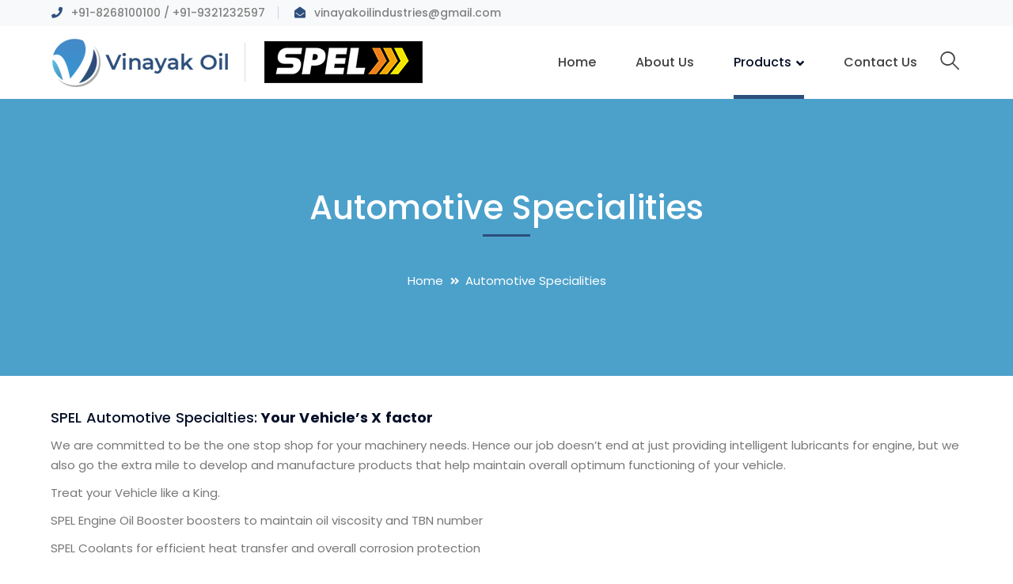

--- FILE ---
content_type: text/html; charset=UTF-8
request_url: https://vinayakoil.in/automotive-specialities/
body_size: 12832
content:
<!DOCTYPE html>
<html lang="en-US" prefix="og: http://ogp.me/ns#" class="no-js">
<head>
	<meta charset="UTF-8">
	<meta name="viewport" content="width=device-width">
	<link rel="profile" href="https://gmpg.org/xfn/11">
	
	<!-- Global site tag (gtag.js) - Google Analytics -->
	<script async src="https://www.googletagmanager.com/gtag/js?id=UA-152727522-1"></script>
	<script>
	  window.dataLayer = window.dataLayer || [];
	  function gtag(){dataLayer.push(arguments);}
	  gtag('js', new Date());

	  gtag('config', 'UA-152727522-1');
	</script>
	
	<!-- Google Tag Manager -->
	<script>(function(w,d,s,l,i){w[l]=w[l]||[];w[l].push({'gtm.start':
	new Date().getTime(),event:'gtm.js'});var f=d.getElementsByTagName(s)[0],
	j=d.createElement(s),dl=l!='dataLayer'?'&l='+l:'';j.async=true;j.src=
	'https://www.googletagmanager.com/gtm.js?id='+i+dl;f.parentNode.insertBefore(j,f);
	})(window,document,'script','dataLayer','GTM-MRQL4NG');</script>
	<!-- End Google Tag Manager -->

	<title>SPEL Automotive Specialty Lubricants &amp; Oils</title>

<!-- This site is optimized with the Yoast SEO Premium plugin v6.1 - https://yoa.st/1yg?utm_content=6.1 -->
<meta name="description" content="SPEL has developed automotive lubricant products that help maintain overall optimum functioning of your vehicle."/>
<meta name="keywords" content="automotive specialty lubricants, spel lubricants, spel automotive lubricants"/>
<link rel="canonical" href="https://vinayakoil.in/automotive-specialities/" />
<meta property="og:locale" content="en_US" />
<meta property="og:type" content="article" />
<meta property="og:title" content="SPEL Automotive Specialty Lubricants &amp; Oils" />
<meta property="og:description" content="SPEL has developed automotive lubricant products that help maintain overall optimum functioning of your vehicle." />
<meta property="og:url" content="https://vinayakoil.in/automotive-specialities/" />
<meta property="og:site_name" content="Vinayak Oil" />
<meta name="twitter:card" content="summary_large_image" />
<meta name="twitter:description" content="SPEL has developed automotive lubricant products that help maintain overall optimum functioning of your vehicle." />
<meta name="twitter:title" content="SPEL Automotive Specialty Lubricants &amp; Oils" />
<script type='application/ld+json'>{"@context":"http:\/\/schema.org","@type":"WebSite","@id":"#website","url":"https:\/\/vinayakoil.in\/","name":"Vinayak Oil","potentialAction":{"@type":"SearchAction","target":"https:\/\/vinayakoil.in\/?s={search_term_string}","query-input":"required name=search_term_string"}}</script>
<!-- / Yoast SEO Premium plugin. -->

<link rel='dns-prefetch' href='//maps.googleapis.com' />
<link rel='dns-prefetch' href='//fonts.googleapis.com' />
<link rel='dns-prefetch' href='//s.w.org' />
<link rel="alternate" type="application/rss+xml" title="Vinayak Oil &raquo; Feed" href="https://vinayakoil.in/feed/" />
<link rel="alternate" type="application/rss+xml" title="Vinayak Oil &raquo; Comments Feed" href="https://vinayakoil.in/comments/feed/" />
		<script type="text/javascript">
			window._wpemojiSettings = {"baseUrl":"https:\/\/s.w.org\/images\/core\/emoji\/12.0.0-1\/72x72\/","ext":".png","svgUrl":"https:\/\/s.w.org\/images\/core\/emoji\/12.0.0-1\/svg\/","svgExt":".svg","source":{"concatemoji":"https:\/\/vinayakoil.in\/wp-includes\/js\/wp-emoji-release.min.js?ver=5.4.18"}};
			/*! This file is auto-generated */
			!function(e,a,t){var n,r,o,i=a.createElement("canvas"),p=i.getContext&&i.getContext("2d");function s(e,t){var a=String.fromCharCode;p.clearRect(0,0,i.width,i.height),p.fillText(a.apply(this,e),0,0);e=i.toDataURL();return p.clearRect(0,0,i.width,i.height),p.fillText(a.apply(this,t),0,0),e===i.toDataURL()}function c(e){var t=a.createElement("script");t.src=e,t.defer=t.type="text/javascript",a.getElementsByTagName("head")[0].appendChild(t)}for(o=Array("flag","emoji"),t.supports={everything:!0,everythingExceptFlag:!0},r=0;r<o.length;r++)t.supports[o[r]]=function(e){if(!p||!p.fillText)return!1;switch(p.textBaseline="top",p.font="600 32px Arial",e){case"flag":return s([127987,65039,8205,9895,65039],[127987,65039,8203,9895,65039])?!1:!s([55356,56826,55356,56819],[55356,56826,8203,55356,56819])&&!s([55356,57332,56128,56423,56128,56418,56128,56421,56128,56430,56128,56423,56128,56447],[55356,57332,8203,56128,56423,8203,56128,56418,8203,56128,56421,8203,56128,56430,8203,56128,56423,8203,56128,56447]);case"emoji":return!s([55357,56424,55356,57342,8205,55358,56605,8205,55357,56424,55356,57340],[55357,56424,55356,57342,8203,55358,56605,8203,55357,56424,55356,57340])}return!1}(o[r]),t.supports.everything=t.supports.everything&&t.supports[o[r]],"flag"!==o[r]&&(t.supports.everythingExceptFlag=t.supports.everythingExceptFlag&&t.supports[o[r]]);t.supports.everythingExceptFlag=t.supports.everythingExceptFlag&&!t.supports.flag,t.DOMReady=!1,t.readyCallback=function(){t.DOMReady=!0},t.supports.everything||(n=function(){t.readyCallback()},a.addEventListener?(a.addEventListener("DOMContentLoaded",n,!1),e.addEventListener("load",n,!1)):(e.attachEvent("onload",n),a.attachEvent("onreadystatechange",function(){"complete"===a.readyState&&t.readyCallback()})),(n=t.source||{}).concatemoji?c(n.concatemoji):n.wpemoji&&n.twemoji&&(c(n.twemoji),c(n.wpemoji)))}(window,document,window._wpemojiSettings);
		</script>
		<style type="text/css">
img.wp-smiley,
img.emoji {
	display: inline !important;
	border: none !important;
	box-shadow: none !important;
	height: 1em !important;
	width: 1em !important;
	margin: 0 .07em !important;
	vertical-align: -0.1em !important;
	background: none !important;
	padding: 0 !important;
}
</style>
	<link rel='stylesheet' id='extraicon3-css'  href='https://vinayakoil.in/wp-content/plugins/wprt-addons//assets/bauericons.css?ver=5.4.18' type='text/css' media='all' />
<link rel='stylesheet' id='js_composer_front-css'  href='https://vinayakoil.in/wp-content/plugins/js_composer/assets/css/js_composer.min.css?ver=6.0.5' type='text/css' media='all' />
<link rel='stylesheet' id='wp-block-library-css'  href='https://vinayakoil.in/wp-includes/css/dist/block-library/style.min.css?ver=5.4.18' type='text/css' media='all' />
<link rel='stylesheet' id='wc-block-style-css'  href='https://vinayakoil.in/wp-content/plugins/woocommerce/packages/woocommerce-blocks/build/style.css?ver=2.5.14' type='text/css' media='all' />
<link rel='stylesheet' id='contact-form-7-css'  href='https://vinayakoil.in/wp-content/plugins/contact-form-7/includes/css/styles.css?ver=5.3.2' type='text/css' media='all' />
<link rel='stylesheet' id='rs-plugin-settings-css'  href='https://vinayakoil.in/wp-content/plugins/revslider/public/assets/css/rs6.css?ver=6.1.5' type='text/css' media='all' />
<style id='rs-plugin-settings-inline-css' type='text/css'>
#rs-demo-id {}
</style>
<style id='woocommerce-inline-inline-css' type='text/css'>
.woocommerce form .form-row .required { visibility: visible; }
</style>
<link rel='stylesheet' id='bauer-google-font-poppins-css'  href='//fonts.googleapis.com/css?family=Poppins%3A100%2C200%2C300%2C400%2C500%2C600%2C700%2C800%2C900100italic%2C200italic%2C300italic%2C400italic%2C500italic%2C600italic%2C700italic%2C800italic%2C900italic&#038;subset=latin&#038;ver=5.4.18' type='text/css' media='all' />
<link rel='stylesheet' id='bauer-theme-style-css'  href='https://vinayakoil.in/wp-content/themes/bauer/style.css?ver=1.0.0' type='text/css' media='all' />
<style id='bauer-theme-style-inline-css' type='text/css'>
/*ACCENT COLOR*/.text-accent-color,#top-bar .top-bar-content .content:before,.top-bar-style-1 #top-bar .top-bar-socials .icons a:hover,.top-bar-style-2 #top-bar .top-bar-socials .icons a:hover,.sticky-post,#site-logo .site-logo-text:hover,#main-nav .sub-menu li a:hover,.header-style-1 #site-header .nav-top-cart-wrapper .nav-cart-trigger:hover,.header-style-1 #site-header .header-search-trigger:hover,.header-style-2 #site-header .nav-top-cart-wrapper .nav-cart-trigger:hover,.header-style-2 #site-header .header-search-trigger:hover,.header-style-3 #site-header .nav-top-cart-wrapper .nav-cart-trigger:hover,.header-style-3 #site-header .header-search-trigger:hover,.header-style-3 #site-header .header-button a,.header-style-4 #site-header .nav-top-cart-wrapper .nav-cart-trigger:hover,.header-style-4 #site-header .header-search-trigger:hover,.header-style-5 #site-header .nav-cart-trigger:hover,.header-style-5 #site-header .header-search-trigger:hover,.header-style-6 #site-header .nav-cart-trigger:hover,.header-style-6 #site-header .header-search-trigger:hover,#header-aside .aside-content .info-i span,#featured-title #breadcrumbs a:hover,.hentry .page-links span,.hentry .page-links a span,.hentry .post-title a:hover,.hentry .post-meta a:hover,.hentry .post-meta .item .inner:before,.hentry .post-link a:hover,.hentry .post-tags:before,.hentry .post-tags a:hover,.related-news .post-item h3 a:hover,.related-news .related-post .slick-next:hover:before,.related-news .related-post .slick-prev:hover:before,.comment-reply a,#cancel-comment-reply-link,.widget.widget_archive ul li a:hover,.widget.widget_categories ul li a:hover,.widget.widget_meta ul li a:hover,.widget.widget_nav_menu ul li a:hover,.widget.widget_pages ul li a:hover,.widget.widget_recent_entries ul li a:hover,.widget.widget_recent_comments ul li a:hover,.widget.widget_rss ul li a:hover,#footer-widgets .widget.widget_archive ul li a:hover,#footer-widgets .widget.widget_categories ul li a:hover,#footer-widgets .widget.widget_meta ul li a:hover,#footer-widgets .widget.widget_nav_menu ul li a:hover,#footer-widgets .widget.widget_pages ul li a:hover,#footer-widgets .widget.widget_recent_entries ul li a:hover,#footer-widgets .widget.widget_recent_comments ul li a:hover,#footer-widgets .widget.widget_rss ul li a:hover,#sidebar .widget.widget_calendar caption,#footer-widgets .widget.widget_calendar caption,.widget.widget_nav_menu .menu > li.current-menu-item > a,.widget.widget_nav_menu .menu > li.current-menu-item,#sidebar .widget.widget_calendar tbody #today,#sidebar .widget.widget_calendar tbody #today a,#sidebar .widget.widget_twitter .timestamp a:hover,#footer-widgets .widget.widget_twitter .timestamp a:hover,#footer-widgets .widget.widget_mc4wp_form_widget .mc4wp-form .submit-wrap > button,#sidebar .widget.widget_socials .socials a:hover,#footer-widgets .widget.widget_socials .socials a:hover,#sidebar .widget.widget_recent_posts h3 a:hover,#footer-widgets .widget.widget_recent_posts h3 a:hover,#sidebar .widget_information ul li.accent-icon i,#footer-widgets .widget_information ul li.accent-icon i,.bauer-accordions .accordion-item .accordion-heading:hover,.bauer-accordions .accordion-item.style-1.active .accordion-heading,.bauer-accordions .accordion-item.style-1.active .accordion-heading > .inner:before,.bauer-step-box .number-box .number,.bauer-links.accent,.bauer-links:hover,.bauer-button.outline.outline-accent,.bauer-button.outline.outline-accent .icon,.bauer-counter .icon.accent,.bauer-counter .prefix.accent,.bauer-counter .suffix.accent,.bauer-counter .number.accent,.bauer-divider.has-icon .icon-wrap > span.accent,.bauer-single-heading .heading.accent,.bauer-headings .heading.accent,.bauer-image-box.style-1 .item .title a:hover,.bauer-image-box.style-3 .item .title a:hover,.bauer-icon.accent > .icon,.bauer-progress .perc.accent,#project-filter .cbp-filter-item:hover,#project-filter .cbp-filter-item.cbp-filter-item-active,.project-related-wrap .btn-wrap a,.project-related-wrap .project-item .cat a,.project-related-wrap .project-item h2 a:hover,.wpb_row.row-has-scroll .scroll-btn:hover:before,.bauer-team .socials li a:hover,.bauer-team-grid .socials li a:hover,.bauer-testimonials .name-pos .position,.bauer-list .icon.accent,.bauer-pricing .title.accent h3,.owl-theme .owl-nav [class*="owl-"]:hover:after,.et-tabs-style-line nav ul li.tab-current .iw-icon,.woocommerce-page .woocommerce-MyAccount-content .woocommerce-info .button,.products li .product-info .button,.products li .product-info .added_to_cart,.products li h2:hover,.woo-single-post-class .woocommerce-grouped-product-list-item__label a:hover,.woocommerce-page .shop_table.cart .product-name a:hover,.woocommerce-page .shop_table.cart .product-remove a:after,.product_list_widget .product-title:hover,.widget_recent_reviews .product_list_widget a:hover,.widget.widget_product_search .woocommerce-product-search .search-submit:hover:before,.widget_shopping_cart_content ul li a:hover,.widget_shopping_cart_content ul li a.remove,.widget_shopping_cart_content .buttons a.checkout,a{color:#2d4f7c;}bg-accent,blockquote:before,button, input[type="button"], input[type="reset"], input[type="submit"],.tparrows.custom:hover,.header-style-1 #site-header .header-button a,.header-style-2 #site-header .header-button a,.header-style-3 #site-header .header-button a:hover,.header-style-5 #site-header .header-button a,.header-style-6 #site-header .header-button a,.cur-menu-1 #main-nav > ul > li > a:before,.cur-menu-1 #main-nav > ul > li.current-menu-item > a:before,.cur-menu-1 #main-nav > ul > li.current-menu-parent > a:before,.cur-menu-2 #main-nav > ul > li > a span:before,.cur-menu-2 #main-nav > ul > li.current-menu-item > a span:before,.cur-menu-2 #main-nav > ul > li.current-menu-parent > a span:before,#featured-title.center .main-title:before,.post-media .slick-prev:hover,.post-media .slick-next:hover,.post-media .slick-dots li.slick-active button,.comment-reply a:after,#cancel-comment-reply-link:after,.widget.widget_categories ul li > span,.widget.widget_archive ul li > span,.widget.widget_search .search-form .search-submit:before,#sidebar .mc4wp-form .submit-wrap button:before,#footer-widgets .widget.widget_mc4wp_form_widget .mc4wp-form .submit-wrap > button:hover,#sidebar .widget.widget_recent_posts .recent-news .thumb.icon,#footer-widgets .widget.widget_recent_posts .recent-news .thumb.icon,#sidebar .widget.widget_tag_cloud .tagcloud a:hover,#footer-widgets .widget.widget_tag_cloud .tagcloud a:hover,.widget_product_tag_cloud .tagcloud a:hover,#scroll-top:hover:before,.bauer-pagination ul li a.page-numbers:hover,.woocommerce-pagination .page-numbers li .page-numbers:hover,.bauer-pagination ul li .page-numbers.current,.woocommerce-pagination .page-numbers li .page-numbers.current,.no-results-content .search-form .search-submit:before,.footer-promotion .promo-btn,.bauer-accordions .accordion-item.style-2.active .accordion-heading,.bauer-step-box .number-box:hover .number,.bauer-button.accent,.bauer-button.outline.outline-accent:hover,.bauer-content-box > .inner.accent,.bauer-content-box > .inner.dark-accent,.bauer-content-box > .inner.light-accent,.bauer-tabs.style-2 .tab-title .item-title.active,.bauer-tabs.style-3 .tab-title .item-title.active,.bauer-single-heading .line.accent,.bauer-headings .sep.accent,.bauer-headings .heading > span,.bauer-image-box.style-3.has-number:hover .number,.bauer-images-grid .cbp-nav-next:hover:after,.bauer-images-grid .cbp-nav-prev:hover:after,.bauer-icon.accent-bg > .icon,#project-filter .cbp-filter-item > span:after,.project-box .project-image .icons a:hover,.project-related-wrap .btn-wrap a:hover,.bauer-progress .progress-animate:after,.bauer-progress .progress-animate.accent,.bauer-images-carousel.has-borders:after,.bauer-images-carousel.has-borders:before,.bauer-images-carousel.has-arrows.arrow-bottom .owl-nav,.bauer-subscribe .mc4wp-form .email-wrap input:focus,.bauer-video-icon.accent a,.et-tabs-style-line nav ul li.tab-current:after,.woocommerce-page .wc-proceed-to-checkout .button,.woocommerce-page #payment #place_order,.widget_price_filter .price_slider_amount .button:hover{background-color:#2d4f7c;}.animsition-loading:after{border-top-color:#2d4f7c;}.underline-solid:after, .underline-dotted:after, .underline-dashed:after{border-bottom-color:#2d4f7c;}.header-style-3 #site-header .header-button a{border-color:#2d4f7c;}.widget.widget_search .search-form .search-field:focus{border-color:#2d4f7c;}#sidebar .mc4wp-form .email-wrap input:focus{border-color:#2d4f7c;}#footer-widgets .widget.widget_mc4wp_form_widget .mc4wp-form .submit-wrap > button{border-color:#2d4f7c;}.no-results-content .search-form .search-field:focus{border-color:#2d4f7c;}.bauer-step-box .number-box .number{border-color:#2d4f7c;}.bauer-button.outline.outline-accent{border-color:#2d4f7c;}.bauer-button.outline.outline-accent:hover{border-color:#2d4f7c;}.divider-icon-before.accent{border-color:#2d4f7c;}.divider-icon-after.accent{border-color:#2d4f7c;}.bauer-divider.has-icon .divider-double.accent{border-color:#2d4f7c;}.bauer-tabs.style-2 .tab-title .item-title.active > span{border-top-color:#2d4f7c;}.bauer-icon-box.hover-style-1:hover > .hover{border-bottom-color:#2d4f7c;}.bauer-icon-box.hover-style-2:hover > .hover{border-bottom-color:#2d4f7c;}.bauer-image-box.style-2 .item .thumb:after{border-bottom-color:#2d4f7c;}.bauer-team.style-1 .member-item .text-wrap{border-bottom-color:#2d4f7c;}.bauer-team.style-2 .member-item .text-wrap{border-bottom-color:#2d4f7c;}.bauer-testimonials.style-1:hover .inner{border-bottom-color:#2d4f7c;}.bauer-testimonials-g3 .avatar-wrap img:hover{border-color:#2d4f7c;}.bauer-testimonials-g3 .avatar-wrap a.active img{border-color:#2d4f7c;}.bauer-video-icon.white a:after{border-left-color:#2d4f7c;}.owl-theme .owl-dots .owl-dot span{border-color:#2d4f7c;}.owl-theme .owl-dots .owl-dot.active span{border-color:#2d4f7c;}.widget_price_filter .price_slider_amount .button:hover{border-color:#2d4f7c;}.widget_price_filter .ui-slider .ui-slider-handle{border-color:#2d4f7c;}.widget_shopping_cart_content .buttons a.checkout{border-color:#2d4f7c;}.bauer-progress .progress-animate.accent.gradient{background: rgba(45,79,124,1);background: -moz-linear-gradient(left, rgba(45,79,124,1) 0%, rgba(45,79,124,0.3) 100%);background: -webkit-linear-gradient( left, rgba(45,79,124,1) 0%, rgba(45,79,124,0.3) 100% );background: linear-gradient(to right, rgba(45,79,124,1) 0%, rgba(45,79,124,0.3) 100%) !important;}.bauer-step-box:before{background: linear-gradient(45deg, #fff 0%, #2d4f7c 10%, #2d4f7c 90%, #fff 100%); background: -webkit-linear-gradient(45deg, #fff 0%, #2d4f7c 10%, #2d4f7c 90%, #fff 100%) !important;}/*TYPOGRAPHY*/body{font-family:"Poppins";}/*CUSTOMIZER STYLING*/.top-bar-style-1 #top-bar:after{opacity:1;}.top-bar-style-2 #top-bar:after{opacity:1;}.header-style-1 #site-header:after{opacity:1;}.header-style-2 #site-header:after{opacity:1;}.header-style-3 #site-header:after{opacity:1;}.header-style-4 #site-header:after{opacity:0.0001;}.header-style-5 #site-header:after{opacity:0.0001;}.header-style-6 #site-header:after{opacity:0.0001;}#featured-title .main-title{color:#ffffff;}#featured-title #breadcrumbs{color:#ffffff;}#featured-title #breadcrumbs a{color:#ffffff;}
</style>
<link rel='stylesheet' id='bauer-visual-composer-css'  href='https://vinayakoil.in/wp-content/themes/bauer/assets/css/visual-composer.css?ver=1.0.0' type='text/css' media='all' />
<link rel='stylesheet' id='animate-css'  href='https://vinayakoil.in/wp-content/themes/bauer/assets/css/animate.css?ver=3.5.2' type='text/css' media='all' />
<link rel='stylesheet' id='animsition-css'  href='https://vinayakoil.in/wp-content/themes/bauer/assets/css/animsition.css?ver=4.0.1' type='text/css' media='all' />
<link rel='stylesheet' id='slick-css'  href='https://vinayakoil.in/wp-content/themes/bauer/assets/css/slick.css?ver=1.6.0' type='text/css' media='all' />
<link rel='stylesheet' id='fontawesome-css'  href='https://vinayakoil.in/wp-content/themes/bauer/assets/css/fontawesome.css?ver=5.0' type='text/css' media='all' />
<link rel='stylesheet' id='eleganticons-css'  href='https://vinayakoil.in/wp-content/themes/bauer/assets/css/eleganticons.css?ver=1.0.0' type='text/css' media='all' />
<link rel='stylesheet' id='basicui-css'  href='https://vinayakoil.in/wp-content/themes/bauer/assets/css/basicui.css?ver=1.0.0' type='text/css' media='all' />
<!--[if lt IE 9]>
<link rel='stylesheet' id='vc_lte_ie9-css'  href='https://vinayakoil.in/wp-content/plugins/js_composer/assets/css/vc_lte_ie9.min.css?ver=6.0.5' type='text/css' media='screen' />
<![endif]-->
<link rel='stylesheet' id='bauer-owlcarousel-css'  href='https://vinayakoil.in/wp-content/plugins/wprt-addons/assets/owl.carousel.css?ver=2.2.1' type='text/css' media='all' />
<link rel='stylesheet' id='bauer-cubeportfolio-css'  href='https://vinayakoil.in/wp-content/plugins/wprt-addons/assets/cubeportfolio.min.css?ver=3.4.0' type='text/css' media='all' />
<link rel='stylesheet' id='bauer-magnificpopup-css'  href='https://vinayakoil.in/wp-content/plugins/wprt-addons/assets/magnific.popup.css?ver=1.0.0' type='text/css' media='all' />
<link rel='stylesheet' id='bauer-vegas-css'  href='https://vinayakoil.in/wp-content/plugins/wprt-addons/assets/vegas.css?ver=2.3.1' type='text/css' media='all' />
<link rel='stylesheet' id='bauer-ytplayer-css'  href='https://vinayakoil.in/wp-content/plugins/wprt-addons/assets/ytplayer.css?ver=3.0.2' type='text/css' media='all' />
<script type='text/javascript' src='https://vinayakoil.in/wp-includes/js/jquery/jquery.js?ver=1.12.4-wp'></script>
<script type='text/javascript' src='https://vinayakoil.in/wp-includes/js/jquery/jquery-migrate.min.js?ver=1.4.1'></script>
<script type='text/javascript' src='https://vinayakoil.in/wp-content/plugins/revslider/public/assets/js/revolution.tools.min.js?ver=6.0'></script>
<script type='text/javascript' src='https://vinayakoil.in/wp-content/plugins/revslider/public/assets/js/rs6.min.js?ver=6.1.5'></script>
<script type='text/javascript' src='https://vinayakoil.in/wp-content/plugins/woocommerce/assets/js/jquery-blockui/jquery.blockUI.min.js?ver=2.70'></script>
<script type='text/javascript'>
/* <![CDATA[ */
var wc_add_to_cart_params = {"ajax_url":"\/wp-admin\/admin-ajax.php","wc_ajax_url":"\/?wc-ajax=%%endpoint%%","i18n_view_cart":"View cart","cart_url":"https:\/\/vinayakoil.in\/cart\/","is_cart":"","cart_redirect_after_add":"no"};
/* ]]> */
</script>
<script type='text/javascript' src='https://vinayakoil.in/wp-content/plugins/woocommerce/assets/js/frontend/add-to-cart.min.js?ver=4.0.4'></script>
<script type='text/javascript' src='https://vinayakoil.in/wp-content/plugins/js_composer/assets/js/vendors/woocommerce-add-to-cart.js?ver=6.0.5'></script>
<script type='text/javascript' src='https://maps.googleapis.com/maps/api/js?ver=v3'></script>
<link rel='https://api.w.org/' href='https://vinayakoil.in/wp-json/' />
<link rel="EditURI" type="application/rsd+xml" title="RSD" href="https://vinayakoil.in/xmlrpc.php?rsd" />
<link rel="wlwmanifest" type="application/wlwmanifest+xml" href="https://vinayakoil.in/wp-includes/wlwmanifest.xml" /> 
<meta name="generator" content="WordPress 5.4.18" />
<meta name="generator" content="WooCommerce 4.0.4" />
<link rel='shortlink' href='https://vinayakoil.in/?p=9926' />
<link rel="alternate" type="application/json+oembed" href="https://vinayakoil.in/wp-json/oembed/1.0/embed?url=https%3A%2F%2Fvinayakoil.in%2Fautomotive-specialities%2F" />
<link rel="alternate" type="text/xml+oembed" href="https://vinayakoil.in/wp-json/oembed/1.0/embed?url=https%3A%2F%2Fvinayakoil.in%2Fautomotive-specialities%2F&#038;format=xml" />
<link rel="shortcut icon" href="http://vinayakoil.in/wp-content/uploads/2019/12/favicon-1.png" type="image/x-icon">	<noscript><style>.woocommerce-product-gallery{ opacity: 1 !important; }</style></noscript>
	<style type="text/css">.recentcomments a{display:inline !important;padding:0 !important;margin:0 !important;}</style><meta name="generator" content="Powered by WPBakery Page Builder - drag and drop page builder for WordPress."/>
<meta name="generator" content="Powered by Slider Revolution 6.1.5 - responsive, Mobile-Friendly Slider Plugin for WordPress with comfortable drag and drop interface." />
<script type="text/javascript">function setREVStartSize(t){try{var h,e=document.getElementById(t.c).parentNode.offsetWidth;if(e=0===e||isNaN(e)?window.innerWidth:e,t.tabw=void 0===t.tabw?0:parseInt(t.tabw),t.thumbw=void 0===t.thumbw?0:parseInt(t.thumbw),t.tabh=void 0===t.tabh?0:parseInt(t.tabh),t.thumbh=void 0===t.thumbh?0:parseInt(t.thumbh),t.tabhide=void 0===t.tabhide?0:parseInt(t.tabhide),t.thumbhide=void 0===t.thumbhide?0:parseInt(t.thumbhide),t.mh=void 0===t.mh||""==t.mh||"auto"===t.mh?0:parseInt(t.mh,0),"fullscreen"===t.layout||"fullscreen"===t.l)h=Math.max(t.mh,window.innerHeight);else{for(var i in t.gw=Array.isArray(t.gw)?t.gw:[t.gw],t.rl)void 0!==t.gw[i]&&0!==t.gw[i]||(t.gw[i]=t.gw[i-1]);for(var i in t.gh=void 0===t.el||""===t.el||Array.isArray(t.el)&&0==t.el.length?t.gh:t.el,t.gh=Array.isArray(t.gh)?t.gh:[t.gh],t.rl)void 0!==t.gh[i]&&0!==t.gh[i]||(t.gh[i]=t.gh[i-1]);var r,a=new Array(t.rl.length),n=0;for(var i in t.tabw=t.tabhide>=e?0:t.tabw,t.thumbw=t.thumbhide>=e?0:t.thumbw,t.tabh=t.tabhide>=e?0:t.tabh,t.thumbh=t.thumbhide>=e?0:t.thumbh,t.rl)a[i]=t.rl[i]<window.innerWidth?0:t.rl[i];for(var i in r=a[0],a)r>a[i]&&0<a[i]&&(r=a[i],n=i);var d=e>t.gw[n]+t.tabw+t.thumbw?1:(e-(t.tabw+t.thumbw))/t.gw[n];h=t.gh[n]*d+(t.tabh+t.thumbh)}void 0===window.rs_init_css&&(window.rs_init_css=document.head.appendChild(document.createElement("style"))),document.getElementById(t.c).height=h,window.rs_init_css.innerHTML+="#"+t.c+"_wrapper { height: "+h+"px }"}catch(t){console.log("Failure at Presize of Slider:"+t)}};</script>
		<style type="text/css" id="wp-custom-css">
			body{
	font-size:15px;
}
.woo-single-post-class .summary .price, .woo-single-post-class .summary .product_meta, .footer-promotion{
	display:none;
}
#site-logo-inner {
    margin: 15px 0;
}
p {
    margin: 0 0 10px;
}
#footer{
	padding:30px 0;
}
#footer-widgets .widget.widget_links ul li a {
    color: #b5b5b5;
}
#top-bar-inner {
    padding: 5px 0;
}
#main-nav > ul > li {
    margin: 0 25px;
}
#main-nav > ul > li > a{
	  height: 92px;
    line-height: 92px;
	  letter-spacing: inherit;
}
.header-search-wrap {
    margin: 30px 0;
}
.top-bar-style-1 #top-bar, .top-bar-style-1 #top-bar a, .top-bar-style-1 #top-bar .top-bar-socials .icons a {
    color: #808080;
}
#sidebar .widget.widget_links ul li a, #footer-widgets .widget.widget_links ul li a, #sidebar .widget_information, #footer-widgets .widget_information{
	font-size:15px;
}
#bottom, #bottom ul.bottom-nav > li > a{
	font-size:13px;
}
.listingPrd .woocommerce .products li{
	width: 100%;
  list-style: none;
	margin-top: 0;
}
#main-content {
    padding: 20px 0;
}
.footer-has-promo #main-content {
    padding-bottom: 50px;
}
.products li .product-info {
    padding: 30px 15px 0;
}
.woo-single-post-class .woocommerce-product-details__short-description h4{
	  margin-bottom: 10px;
    font-size: 20px;
}
.woo-single-post-class .summary h1{
	font-size: 32px;
	margin: 0 0 30px;
	display:none;
}
.woo-single-post-class .woocommerce-tabs ul{
	  padding-right: 50px;
    border-bottom: none;
    width: 30%;
    display: inline-block;
    margin: 0;
}
.woo-single-post-class .woocommerce-tabs ul li:first-child {
    margin: 0 0 0 20px;
}
.woo-single-post-class .woocommerce-tabs ul li{
	display:block;
	border-bottom: solid 1px #a2a2a2;
}
.woo-single-post-class .woocommerce-tabs ul li > a, .woo-single-post-class .woocommerce-tabs ul li.active > a{
	border:none !important;
	padding: 10px 20px !important;
}
.woo-single-post-class .woocommerce-tabs .panel{
	padding: 10px 0;
  width: 70%;
	float:right;
}
.woo-single-post-class .woocommerce-tabs {
    clear: both;
    padding-top: 50px;
    border-top: solid 1px #a2a2a2;
}
.subHeadDesc{
	font-size: 1.8rem;
    padding: 0;
    margin: 25px 0 15px;
}
.inner-content-wrap .content-woocommerce{
    margin-top: 30px;	
}
.woo-single-post-class .woocommerce-product-details__short-description > p {
    font-size: 15px;
		margin-bottom: 10px;
}
.pkgCircle{
    border: solid 2px #e2e2e2;
    text-align: center;
    display: inline-block;
    font-size: 16px;
    font-weight: 600;
    padding:5px 10px;
	color: #2e4d7c;
	margin: 0 10px 0 0;
}
.woocommerce-page div.product div.images img{
	border-radius: 5px;
}
.bauer-button.medium {
    padding: 11px 25px;
}
#main-nav .sub-menu li a {
    padding: 5px 15px;
}
.inHeading{
	  font-size: 1.2em;
    margin: 20px 0 10px;
}
.project-box.style-2 .hover-info{
	top: 50%;
	left:50%;
  transform: translate(-50%, 0%) !important;
	padding: 0;
}
.project-box.style-2 .project-title{
	text-align:center;
}
.categoryPrd li .product-thumbnail{
	display:none;
}
.woocommerce.columns-3 .products{
	margin:0;
}
.listingPrd .woocommerce.columns-3 .products li .inner{
	padding:0;
}
/*.woocommerce.columns-3 .products li .product-info .button{
	display:inline-block;
}*/
.woocommerce.columns-3 .products li .product-info .woocommerce-LoopProduct-link{
	  display: block;
	  /*border: solid 2px;
    padding: 5px 10px;
    border-radius: 4px;
	  margin: 0 10px 15px 0;*/
}
.categoryPrd .products li .inner{
	  padding: 60px 0;
		background:#2f4c7c;
		height:165px;
}
.categoryPrd ul.products{
	margin: 10px 0;
}
.categoryPrd .products li{
	  width: 25%;
		list-style:none;
}
.categoryPrd .products li .product-info{
	padding:0;
	text-align: center;
	transform: translateY(-50%);
  top: 50%;
}
.categoryPrd .products li .product-info h2{
	color:#fff;
	padding: 0 20px;
}
.products.columns-3 .product-category h2{
	margin-top:15px;
}
.products.columns-3 .product-category h2 .count{
	display:none;
}
.woo-single-post-class .related.products{
	 margin: 0;
   margin-top: 50px;
   display: none;
}
.woo-single-post-class .related.products > h2{
	font-size:24px;
}
.woo-single-post-class .related.products .products li{
	padding:0;
	margin: 0;
}
.woo-single-post-class .images {
    width: 35%;
}
.woo-single-post-class .summary {
    width: 60%;
}
.woo-single-post-class .images .woocommerce-product-gallery__trigger{
	display:none;
}
.woocommerce-page #featured-title {
    background-color: #ddd;
}
.woocommerce-page #featured-title .inner-wrap {
    padding: 30px 0;
}
.woocommerce-page #featured-title .main-title {
    color: #2d4f7c;
}
.woocommerce-page #featured-title #breadcrumbs, .woocommerce-page #featured-title #breadcrumbs a {
    color: #666;
}
#enquiry{
	text-align:center;
}
#enquiry .prdEnquiry{
	  margin: 20px 0;
    padding: 15px 30px;
    box-shadow: 0 0px 3px rgb(45, 79, 124);
    border: 1px solid #fff;
}
.subCatImg{
		border: solid 1px #c6c6c6;
    padding: 10px;
    border-radius: 5px;
}
.subCatImg.vc_column_container  .vc_column-inner{
		padding-left: 0px;
    padding-right: 0px;
}
.subCatImg .vc_btn3-container{
	margin:0;
}
.subCatImg .vc_btn3-container .vc_btn3{
	margin: 15px 0 5px;
	padding: 10px 15px;
}
.listingPrd .products li .product-info {
    padding: 0px;
}
.subRow{
	margin-top:20px;
}
.woocommerce-tabs .woocommerce-Tabs-panel .prdList{
	margin:0;
	width:100%;
}
.woocommerce-tabs .woocommerce-Tabs-panel .prdList li{
	margin:0px 0 10px !important;
	padding-left: 20px;
	border:none !important;
}
.indvBox{
	background: #2f4c7c;
  height: 165px;
  display: inline-block;
  margin: 30px 15px;
  width: 262px;
}
.indvBox a{
	color: #fff;
	display: block;
  text-align: center;
	position: relative;
	top: 50%;
  left: 50%;
  transform: translate(-50%, -50%);
	font-size: 18px;
  font-weight: 500;
}
@media (max-width:767px){
#site-logo {
    max-width: 80%;
}
.categoryPrd .products li {
    width: 100%;
	  clear: inherit;
}
.woo-single-post-class .woocommerce-tabs ul li{
		border: none;
	}
.indvBox{
		display: block;
    margin: 30px auto 0 auto;
	}
}
@media (min-width:768px) and (max-width:1199px){
.categoryPrd .products li {
    width: 33.333%;
	  clear: inherit;
}
}
@media (max-width:991px){
#main-content, .footer-has-promo #main-content, .footer-has-promo.has-related-post.is-single-post #main-content {
    padding: 10px 0;
}
.woo-single-post-class .images {
    width: 100%;
}
.woo-single-post-class .summary {
    width: 100%;
}
.woo-single-post-class .woocommerce-tabs ul li > a{
		font-size: 15px;
	}
.woo-single-post-class .woocommerce-tabs ul li > a, .woo-single-post-class .woocommerce-tabs ul li.active > a {
    padding: 0 !important;
}
.woo-single-post-class .woocommerce-tabs ul li {
    line-height: 25px;
}
.woo-single-post-class .summary {
    padding-top: 20px;
}
.vc_row-has-fill.numRow{
		margin-top:40px !important;
	}
	.mobPrd{
		margin-top: 0px !important;
	}
}
#bottom .bottom-bar-menu{
	display:none;
}
.woocommerce-tabs .woocommerce-Tabs-panel ul{
	width:100%;
}
.woocommerce-tabs .woocommerce-Tabs-panel ul li{
	border-bottom: none;
}
.header-simple-search #featured-title{
background-color: #4ca1cb;	
}		</style>
		<noscript><style> .wpb_animate_when_almost_visible { opacity: 1; }</style></noscript></head>

<body class=" mobile-hide-top top-bar-style-1 header-fixed no-sidebar site-layout-full-width header-style-1 cur-menu-1 is-page header-simple-search has-related-post has-related-project footer-no-promo wpb-js-composer js-comp-ver-6.0.5 vc_responsive">
<div class="mobi-overlay"><span class="close"></span></div>
<div id="wrapper" style="">
	    <div class="search-style-fullscreen">
        <div class="search_form_wrap">
        	<a class="search-close"></a>
            <form role="search" method="get" class="search_form" action="https://vinayakoil.in/">
                <input type="search" class="search-field" value="" name="s" placeholder="Type your search...">
                <button type="submit" class="search-submit" title="Search">Search</button>
            </form>
        </div>
    </div><!-- /.search-style-fullscreen -->
	
    <div id="page" class="clearfix animsition">
    	<div id="site-header-wrap">
			<!-- Top Bar -->
		    
<div id="top-bar" style="">
    <div id="top-bar-inner" class="bauer-container">
        <div class="top-bar-inner-wrap">
            
<div class="top-bar-content">
            <span class="phone content">
            +91-8268100100 / +91-9321232597        </span>
            <span class="email content">
            vinayakoilindustries@gmail.com        </span>
    </div><!-- /.top-bar-content -->


<div class="top-bar-socials">
    <div class="inner">
        
    
    <span class="icons">
        </span>
    </div>
</div><!-- /.top-bar-socials -->
        </div>
    </div>
</div><!-- /#top-bar -->		    
			<!-- Header -->
			<header id="site-header" style="">
	            <div id="site-header-inner" class="bauer-container">
	            	<div class="wrap-inner">
				        
<div id="site-logo">
	<div id="site-logo-inner" style="">
					<a href="https://vinayakoil.in/" title="Vinayak Oil" rel="home" class="main-logo"><img src="http://vinayakoil.in/wp-content/uploads/2020/01/logo1.png" alt="Vinayak Oil" /></a>
			</div>
</div><!-- #site-logo -->
    <div class="header-search-wrap"><a href="#" class="header-search-trigger"><span class="basicui-search"></span></a></div>
<ul class="nav-extend">
			<li class="ext menu-logo"><span class="menu-logo-inner" style="max-width:138px;"><a href="https://vinayakoil.in/"><img src="http://vinayakoil.in/wp-content/uploads/2020/01/logo1.png"/></a></span></li>
	
		<li class="ext"><form role="search" method="get" action="https://vinayakoil.in/" class="search-form">
	<input type="search" class="search-field" placeholder="Search..." value="" name="s" title="Search for:" />
	<button type="submit" class="search-submit" title="Search">SEARCH</button>
</form>
</li>
	
	</ul>


	<div class="mobile-button"><span></span></div>

	<nav id="main-nav" class="main-nav">
		<ul id="menu-navigation" class="menu"><li id="menu-item-9271" class="menu-item menu-item-type-post_type menu-item-object-page menu-item-home menu-item-9271"><a href="https://vinayakoil.in/"><span>Home</span></a></li>
<li id="menu-item-9272" class="menu-item menu-item-type-post_type menu-item-object-page menu-item-9272"><a href="https://vinayakoil.in/about-us/"><span>About Us</span></a></li>
<li id="menu-item-9319" class="menu-item menu-item-type-custom menu-item-object-custom current-menu-ancestor current-menu-parent menu-item-has-children menu-item-9319"><a href="#"><span>Products</span></a>
<ul class="sub-menu">
	<li id="menu-item-9769" class="menu-item menu-item-type-post_type menu-item-object-page menu-item-9769"><a href="https://vinayakoil.in/industrial-oils/"><span>Industrial Oils</span></a></li>
	<li id="menu-item-9427" class="menu-item menu-item-type-post_type menu-item-object-page menu-item-9427"><a href="https://vinayakoil.in/engine-oils/"><span>Engine Oils</span></a></li>
	<li id="menu-item-9425" class="menu-item menu-item-type-post_type menu-item-object-page menu-item-9425"><a href="https://vinayakoil.in/specialities/"><span>Specialities</span></a></li>
	<li id="menu-item-9929" class="menu-item menu-item-type-post_type menu-item-object-page current-menu-item page_item page-item-9926 current_page_item menu-item-9929"><a href="https://vinayakoil.in/automotive-specialities/" aria-current="page"><span>Automotive Specialities</span></a></li>
	<li id="menu-item-9477" class="menu-item menu-item-type-post_type menu-item-object-page menu-item-9477"><a href="https://vinayakoil.in/grease/"><span>Grease</span></a></li>
	<li id="menu-item-9553" class="menu-item menu-item-type-post_type menu-item-object-page menu-item-9553"><a href="https://vinayakoil.in/additives/"><span>Additives</span></a></li>
</ul>
</li>
<li id="menu-item-9273" class="menu-item menu-item-type-post_type menu-item-object-page menu-item-9273"><a href="https://vinayakoil.in/contact-us/"><span>Contact Us</span></a></li>
</ul>	</nav>

			        </div>
	            </div><!-- /#site-header-inner -->

	            			</header><!-- /#site-header -->
		</div><!-- /#site-header-wrap -->

		
<div id="featured-title" class="clearfix center" style=" background-repeat: no-repeat; background-position: center top; background-size: cover;">
    <div class="bauer-container clearfix">
        <div class="inner-wrap">
                                <div class="title-group">
                        <h1 class="main-title">
                            Automotive Specialities                        </h1>
                    </div>
                                        <div id="breadcrumbs">
                            <div class="breadcrumbs-inner">
                                <div class="breadcrumb-trail">
                                    <a class="home" href="https://vinayakoil.in/">Home</a><span>Automotive Specialities</span>                                </div>
                            </div>
                        </div>
                            </div>
    </div>
</div><!-- /#featured-title -->


        <!-- Main Content -->
        <div id="main-content" class="site-main clearfix" style="">    <div id="content-wrap">
        <div id="site-content" class="site-content clearfix">
        	<div id="inner-content" class="inner-content-wrap">
							<article class="page-content post-9926 page type-page status-publish hentry">
					<div class="vc-custom-col-spacing clearfix vc-col-spacing-30"><section class="wpb_row vc_row-fluid"><div class="bauer-container"><div class="row-inner clearfix"><div class="wpb_column vc_column_container vc_col-sm-12"><div class="vc_column-inner"><div class="wpb_wrapper">
	<div class="wpb_text_column wpb_content_element " >
		<div class="wpb_wrapper">
			<h4 class="inHeading">SPEL Automotive Specialties: <strong>Your Vehicle’s X factor</strong></h4>
<p>We are committed to be the one stop shop for your machinery needs. Hence our job doesn&#8217;t end at just providing intelligent lubricants for engine, but we also go the extra mile to develop and manufacture products that help maintain overall optimum functioning of your vehicle.</p>
<p>Treat your Vehicle like a King.</p>
<p>SPEL Engine Oil Booster boosters to maintain oil viscosity and TBN number</p>
<p>SPEL Coolants for efficient heat transfer and overall corrosion protection</p>
<p>SPEL NoNOx to reduce harmful emissions</p>
<p>For all gasoline, diesel and LPG engines these indigenously developed solutions will help you the extra mile.</p>

		</div>
	</div>
</div></div></div></div></div></section></div><div class="vc-custom-col-spacing clearfix vc-col-spacing-30"><section class="wpb_row vc_row-fluid categoryPrd"><div class="bauer-container"><div class="row-inner clearfix"><div class="wpb_column vc_column_container vc_col-sm-12"><div class="vc_column-inner"><div class="wpb_wrapper"><div class="woocommerce columns-4 "><ul class="products columns-4">
<li class="post-9931 product type-product status-publish has-post-thumbnail product_cat-automotive-specialities first instock shipping-taxable product-type-simple">
	<div class="inner">
	<a href="https://vinayakoil.in/product/automotive-specialities/automatic-transmission-fluid/" class="woocommerce-LoopProduct-link woocommerce-loop-product__link"><div class="product-thumbnail"><img width="550" height="518" src="https://vinayakoil.in/wp-content/uploads/2020/01/img1.jpg" class="attachment-woocommerce_thumbnail size-woocommerce_thumbnail" alt="Image1" srcset="https://vinayakoil.in/wp-content/uploads/2020/01/img1.jpg 550w, https://vinayakoil.in/wp-content/uploads/2020/01/img1-300x283.jpg 300w, https://vinayakoil.in/wp-content/uploads/2020/01/img1-480x452.jpg 480w" sizes="(max-width: 550px) 100vw, 550px" /></div><div class="product-info"><h2 class="woocommerce-loop-product__title">Automatic Transmission Fluid</h2>
</a><a href="https://vinayakoil.in/product/automotive-specialities/automatic-transmission-fluid/" data-quantity="1" class="button product_type_simple" data-product_id="9931" data-product_sku="" aria-label="Read more about &ldquo;Automatic Transmission Fluid&rdquo;" rel="nofollow">Read more</a></div>	</div>
</li>
<li class="post-9939 product type-product status-publish has-post-thumbnail product_cat-automotive-specialities  instock shipping-taxable product-type-simple">
	<div class="inner">
	<a href="https://vinayakoil.in/product/automotive-specialities/brake-fluid/" class="woocommerce-LoopProduct-link woocommerce-loop-product__link"><div class="product-thumbnail"><img width="550" height="518" src="https://vinayakoil.in/wp-content/uploads/2020/01/img1.jpg" class="attachment-woocommerce_thumbnail size-woocommerce_thumbnail" alt="Image1" srcset="https://vinayakoil.in/wp-content/uploads/2020/01/img1.jpg 550w, https://vinayakoil.in/wp-content/uploads/2020/01/img1-300x283.jpg 300w, https://vinayakoil.in/wp-content/uploads/2020/01/img1-480x452.jpg 480w" sizes="(max-width: 550px) 100vw, 550px" /></div><div class="product-info"><h2 class="woocommerce-loop-product__title">Brake Fluid</h2>
</a><a href="https://vinayakoil.in/product/automotive-specialities/brake-fluid/" data-quantity="1" class="button product_type_simple" data-product_id="9939" data-product_sku="" aria-label="Read more about &ldquo;Brake Fluid&rdquo;" rel="nofollow">Read more</a></div>	</div>
</li>
<li class="post-9957 product type-product status-publish has-post-thumbnail product_cat-automotive-specialities  instock shipping-taxable product-type-simple">
	<div class="inner">
	<a href="https://vinayakoil.in/product/automotive-specialities/diesel-exhaust-fluid/" class="woocommerce-LoopProduct-link woocommerce-loop-product__link"><div class="product-thumbnail"><img width="550" height="518" src="https://vinayakoil.in/wp-content/uploads/2020/01/img1.jpg" class="attachment-woocommerce_thumbnail size-woocommerce_thumbnail" alt="Image1" srcset="https://vinayakoil.in/wp-content/uploads/2020/01/img1.jpg 550w, https://vinayakoil.in/wp-content/uploads/2020/01/img1-300x283.jpg 300w, https://vinayakoil.in/wp-content/uploads/2020/01/img1-480x452.jpg 480w" sizes="(max-width: 550px) 100vw, 550px" /></div><div class="product-info"><h2 class="woocommerce-loop-product__title">Diesel Exhaust Fluid</h2>
</a><a href="https://vinayakoil.in/product/automotive-specialities/diesel-exhaust-fluid/" data-quantity="1" class="button product_type_simple" data-product_id="9957" data-product_sku="" aria-label="Read more about &ldquo;Diesel Exhaust Fluid&rdquo;" rel="nofollow">Read more</a></div>	</div>
</li>
<li class="post-9949 product type-product status-publish has-post-thumbnail product_cat-automotive-specialities last instock shipping-taxable product-type-simple">
	<div class="inner">
	<a href="https://vinayakoil.in/product/automotive-specialities/engine-boosters/" class="woocommerce-LoopProduct-link woocommerce-loop-product__link"><div class="product-thumbnail"><img width="550" height="518" src="https://vinayakoil.in/wp-content/uploads/2020/01/img1.jpg" class="attachment-woocommerce_thumbnail size-woocommerce_thumbnail" alt="Image1" srcset="https://vinayakoil.in/wp-content/uploads/2020/01/img1.jpg 550w, https://vinayakoil.in/wp-content/uploads/2020/01/img1-300x283.jpg 300w, https://vinayakoil.in/wp-content/uploads/2020/01/img1-480x452.jpg 480w" sizes="(max-width: 550px) 100vw, 550px" /></div><div class="product-info"><h2 class="woocommerce-loop-product__title">Engine Boosters</h2>
</a><a href="https://vinayakoil.in/product/automotive-specialities/engine-boosters/" data-quantity="1" class="button product_type_simple" data-product_id="9949" data-product_sku="" aria-label="Read more about &ldquo;Engine Boosters&rdquo;" rel="nofollow">Read more</a></div>	</div>
</li>
<li class="post-9953 product type-product status-publish has-post-thumbnail product_cat-automotive-specialities first instock shipping-taxable product-type-simple">
	<div class="inner">
	<a href="https://vinayakoil.in/product/automotive-specialities/fork-oil/" class="woocommerce-LoopProduct-link woocommerce-loop-product__link"><div class="product-thumbnail"><img width="550" height="518" src="https://vinayakoil.in/wp-content/uploads/2020/01/img1.jpg" class="attachment-woocommerce_thumbnail size-woocommerce_thumbnail" alt="Image1" srcset="https://vinayakoil.in/wp-content/uploads/2020/01/img1.jpg 550w, https://vinayakoil.in/wp-content/uploads/2020/01/img1-300x283.jpg 300w, https://vinayakoil.in/wp-content/uploads/2020/01/img1-480x452.jpg 480w" sizes="(max-width: 550px) 100vw, 550px" /></div><div class="product-info"><h2 class="woocommerce-loop-product__title">Fork Oil</h2>
</a><a href="https://vinayakoil.in/product/automotive-specialities/fork-oil/" data-quantity="1" class="button product_type_simple" data-product_id="9953" data-product_sku="" aria-label="Read more about &ldquo;Fork Oil&rdquo;" rel="nofollow">Read more</a></div>	</div>
</li>
<li class="post-9947 product type-product status-publish has-post-thumbnail product_cat-automotive-specialities  instock shipping-taxable product-type-simple">
	<div class="inner">
	<a href="https://vinayakoil.in/product/automotive-specialities/radiator-coolant/" class="woocommerce-LoopProduct-link woocommerce-loop-product__link"><div class="product-thumbnail"><img width="550" height="518" src="https://vinayakoil.in/wp-content/uploads/2020/01/img1.jpg" class="attachment-woocommerce_thumbnail size-woocommerce_thumbnail" alt="Image1" srcset="https://vinayakoil.in/wp-content/uploads/2020/01/img1.jpg 550w, https://vinayakoil.in/wp-content/uploads/2020/01/img1-300x283.jpg 300w, https://vinayakoil.in/wp-content/uploads/2020/01/img1-480x452.jpg 480w" sizes="(max-width: 550px) 100vw, 550px" /></div><div class="product-info"><h2 class="woocommerce-loop-product__title">Radiator Coolant</h2>
</a><a href="https://vinayakoil.in/product/automotive-specialities/radiator-coolant/" data-quantity="1" class="button product_type_simple" data-product_id="9947" data-product_sku="" aria-label="Read more about &ldquo;Radiator Coolant&rdquo;" rel="nofollow">Read more</a></div>	</div>
</li>
</ul>
</div></div></div></div></div></div></section></div>
				</article>

										</div>
        </div><!-- /#site-content -->

            </div><!-- /#content-wrap -->
		</div><!-- /.main-content -->

		
		
		<footer id="footer" style="">
	<div id="footer-widgets" class="bauer-container">
		<div class="footer-grid  gutter-35">
						<div class="span_1_of_3 col">
				<div id="widget_links-1" class="widget widget_links"><h2 class="widget-title"><span>Useful Links</span></h2>        <ul class="links-wrap clearfix col2">
            
                        <li style="">
                            <a href="/grease/automotive-grease/multi-purpose-grease" style="">
                                Multi Purpose Grease Manufacturer 
                            </a>
                        </li>
                        <li style="">
                            <a href="/grease/specialty-grease/pd-grease" style="">
                                PD Grease Manufacturer 
                            </a>
                        </li>
                        <li style="">
                            <a href="/grease/automotive-grease/molybdenum-grease" style="">
                                Moly Grease manufacturer
                            </a>
                        </li>
                        <li style="">
                            <a href="/grease/automotive-grease/calcium-grease" style="">
                                Calcium Grease Manufacturer 
                            </a>
                        </li>
                        <li style="">
                            <a href="/grease/specialty-grease/ptfe-grease" style="">
                                PTFE Teflon Grease Manufacturer 
                            </a>
                        </li>
                        <li style="">
                            <a href="/grease/specialty-grease/silicone-grease" style="">
                                Silicone Grease Manufacturer
                            </a>
                        </li>
                        <li style="">
                            <a href="/grease/food-grade-grease" style="">
                                Food Grade Grease Manufacturer
                            </a>
                        </li>
                        <li style="">
                            <a href="/grease/anti-seize-compound" style="">
                                Anti-Seize Compound Grease Manufacturer 
                            </a>
                        </li>
                        <li style="">
                            <a href="/industrial-oils/refrigeration-compressor-oil" style="">
                                Refrigeration Compressor Oil Manufacturer 
                            </a>
                        </li>
                        <li style="">
                            <a href="/specialities/metal-cutting-oils" style="">
                                Cutting Oil Manufacturer
                            </a>
                        </li>        </ul>

		</div>			</div>

							<div class="span_1_of_3 col">
					<div id="widget_links-2" class="widget widget_links"><h2 class="widget-title"><span>Products</span></h2>        <ul class="links-wrap clearfix ">
            
                        <li style="">
                            <a href="/Industrial-oils/" style="">
                                Industrial Oils
                            </a>
                        </li>
                        <li style="">
                            <a href="/engine-oils/" style="">
                                Engine Oils
                            </a>
                        </li>
                        <li style="">
                            <a href="/specialities/" style="">
                                Specialities
                            </a>
                        </li>
                        <li style="">
                            <a href="/automotive-specialities/" style="">
                                Automotive Specialities
                            </a>
                        </li>
                        <li style="">
                            <a href="/grease/" style="">
                                Grease
                            </a>
                        </li>
                        <li style="">
                            <a href="/additives/" style="">
                                Additives
                            </a>
                        </li>        </ul>

		</div>				</div>
						
							<div class="span_1_of_3 col">
					<div id="widget_information-1" class="widget widget_information"><h2 class="widget-title"><span>Reach Us</span></h2>
        <ul class="clearfix" style="">
            <li class="address  accent-icon" style="margin-bottom:10px;"><i class="fas fa-map-marker-alt" style="padding-right:15px;"></i><span style="">Office: 302 Flora Point, S.N. Road, Mulund West, Mumbai 400080 <br>Branch: C/53 Kismat Nagar, Kurla C.S.T Road, Mumbai 400070<br> Factory: Gut. No. 429/P, Usar Village, Kudus-Kondhala Road, Wada, Palghar 421303</span></li><li class="phone  accent-icon" style="margin-bottom:10px;"><i class="fas fa-phone" style="padding-right:15px;"></i><span style="">(+91)8268100100</span></li><li class="email  accent-icon" style="margin-bottom:10px;"><i class="fas fa-envelope" style="padding-right:15px;"></i><span style="">vinayakoilindustries@gmail.com</span></li>        </ul>

		</div>				</div>
			
					</div>
	</div>
</footer>
		
		
<div id="bottom" style="" >
    <div class="bauer-container">
        <div class="bottom-bar-inner-wrap">
            <div class="bottom-bar-copyright">
                                    <div id="copyright">
                        © 2020 Vinayak Oil. All rights reserved.                    </div>
                            </div><!-- /.bottom-bar-copyright -->

            <div class="bottom-bar-menu">
                <ul id="menu-bottom-menu" class="bottom-nav"><li id="menu-item-424" class="menu-item menu-item-type-custom menu-item-object-custom menu-item-424"><a href="https://ninzio.com/bauer/about-us/">Terms of Use</a></li>
<li id="menu-item-425" class="menu-item menu-item-type-custom menu-item-object-custom menu-item-425"><a href="https://ninzio.com/bauer/services/">Privacy Policy</a></li>
</ul>            </div><!-- /.bottom-bar-menu -->
        </div>
    </div>
</div><!-- /#bottom -->
	</div><!-- /#page -->
</div><!-- /#wrapper -->

<!-- Google Tag Manager (noscript) -->
<noscript><iframe src="https://www.googletagmanager.com/ns.html?id=GTM-MRQL4NG"
height="0" width="0" style="display:none;visibility:hidden"></iframe></noscript>
<!-- End Google Tag Manager (noscript) -->


<a id="scroll-top"></a>	<script type="text/javascript">
		var c = document.body.className;
		c = c.replace(/woocommerce-no-js/, 'woocommerce-js');
		document.body.className = c;
	</script>
	<script type='text/javascript'>
/* <![CDATA[ */
var wpcf7 = {"apiSettings":{"root":"https:\/\/vinayakoil.in\/wp-json\/contact-form-7\/v1","namespace":"contact-form-7\/v1"}};
/* ]]> */
</script>
<script type='text/javascript' src='https://vinayakoil.in/wp-content/plugins/contact-form-7/includes/js/scripts.js?ver=5.3.2'></script>
<script type='text/javascript' src='https://vinayakoil.in/wp-content/plugins/woocommerce/assets/js/js-cookie/js.cookie.min.js?ver=2.1.4'></script>
<script type='text/javascript'>
/* <![CDATA[ */
var woocommerce_params = {"ajax_url":"\/wp-admin\/admin-ajax.php","wc_ajax_url":"\/?wc-ajax=%%endpoint%%"};
/* ]]> */
</script>
<script type='text/javascript' src='https://vinayakoil.in/wp-content/plugins/woocommerce/assets/js/frontend/woocommerce.min.js?ver=4.0.4'></script>
<script type='text/javascript'>
/* <![CDATA[ */
var wc_cart_fragments_params = {"ajax_url":"\/wp-admin\/admin-ajax.php","wc_ajax_url":"\/?wc-ajax=%%endpoint%%","cart_hash_key":"wc_cart_hash_5ae1dc8d41ac3aa562068e8a00ed1953","fragment_name":"wc_fragments_5ae1dc8d41ac3aa562068e8a00ed1953","request_timeout":"5000"};
/* ]]> */
</script>
<script type='text/javascript' src='https://vinayakoil.in/wp-content/plugins/woocommerce/assets/js/frontend/cart-fragments.min.js?ver=4.0.4'></script>
<script type='text/javascript' src='https://vinayakoil.in/wp-content/themes/bauer/assets/js/html5shiv.js?ver=3.7.3'></script>
<script type='text/javascript' src='https://vinayakoil.in/wp-content/themes/bauer/assets/js/respond.js?ver=1.3.0'></script>
<script type='text/javascript' src='https://vinayakoil.in/wp-content/themes/bauer/assets/js/matchmedia.js?ver=1.0.0'></script>
<script type='text/javascript' src='https://vinayakoil.in/wp-content/themes/bauer/assets/js/easing.js?ver=1.3.0'></script>
<script type='text/javascript' src='https://vinayakoil.in/wp-content/themes/bauer/assets/js/fitvids.js?ver=1.1.0'></script>
<script type='text/javascript' src='https://vinayakoil.in/wp-content/themes/bauer/assets/js/animsition.js?ver=4.0.1'></script>
<script type='text/javascript' src='https://vinayakoil.in/wp-content/themes/bauer/assets/js/main.js?ver=1.0.0'></script>
<script type='text/javascript' src='https://vinayakoil.in/wp-content/plugins/wprt-addons/assets/imagesloaded.js?ver=4.1.3'></script>
<script type='text/javascript' src='https://vinayakoil.in/wp-content/plugins/wprt-addons/assets/equalize.min.js?ver=1.0.0'></script>
<script type='text/javascript' src='https://vinayakoil.in/wp-content/plugins/wprt-addons/assets/magnific.popup.min.js?ver=1.0.0'></script>
<script type='text/javascript' src='https://vinayakoil.in/wp-content/plugins/wprt-addons/assets/wow.min.js?ver=0.3.6'></script>
<script type='text/javascript' src='https://vinayakoil.in/wp-content/plugins/wprt-addons/assets/parallax-scroll.js?ver=0.2.6'></script>
<script type='text/javascript' src='https://vinayakoil.in/wp-content/plugins/wprt-addons/assets/shortcodes.js?ver=1.0'></script>
<script type='text/javascript' src='https://vinayakoil.in/wp-includes/js/wp-embed.min.js?ver=5.4.18'></script>
<script type='text/javascript' src='https://vinayakoil.in/wp-content/plugins/js_composer/assets/js/dist/js_composer_front.min.js?ver=6.0.5'></script>
<script id="shopping-cart-items-updater" type="text/javascript"></script></body>
</html>